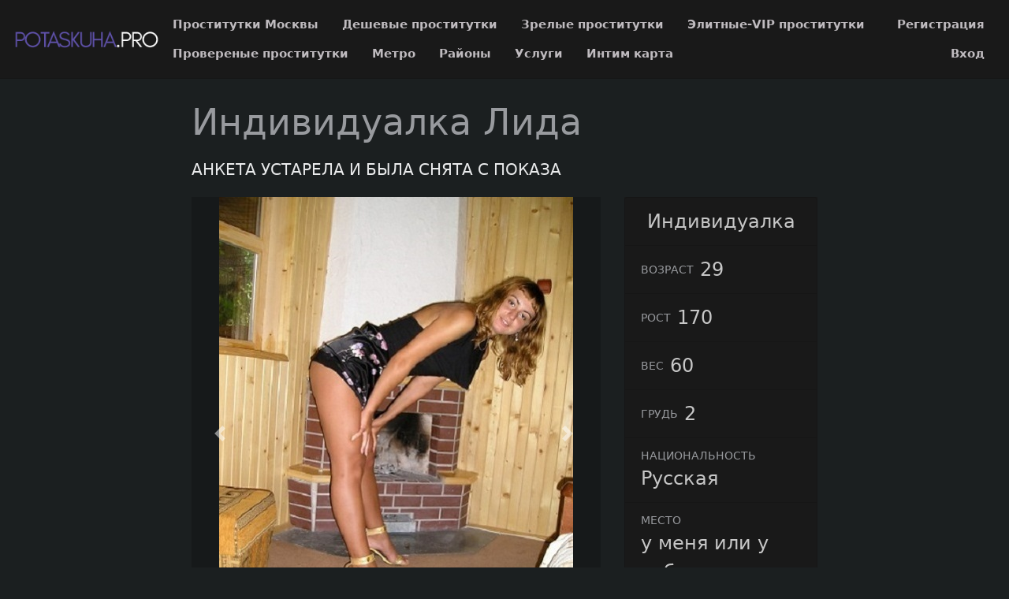

--- FILE ---
content_type: text/html; charset=UTF-8
request_url: https://potaskuha.pro/anket/10784
body_size: 3598
content:
<!DOCTYPE html> <html lang="ru" class="no-js"> <head> <meta charset="utf-8"/> <meta http-equiv="content-type" content="text/html; charset=utf-8" /> <title>Проститутка Лида (id 10784) - Москва</title> <link rel="icon" href="//static.potaskuha.pro/v4/ptskh/favicon.png" type="image/png"/><link rel="shortcut icon" href="//static.potaskuha.pro/v4/ptskh/favicon.png" type="image/png"/> <base href="https://potaskuha.pro/anket/10784"></base> <script type="text/javascript">var auth_domain = "https://ptskh.auth.potaskuha.pro";</script> <link rel="preload" href="//static.potaskuha.pro/min/all_uju2su.css" as="style"> <link rel="stylesheet" type="text/css" href="//static.potaskuha.pro/min/all_uju2su.css" media="all"></link> <link rel="preload" href="//static.potaskuha.pro/min/all_1ccbjbf.js" as="script"> <link rel="preload" href="//static.potaskuha.pro/min/scripts/www_v4/main/ads/view/view.js" as="script"> <link rel="canonical" href="https://potaskuha.pro/anket/10784" /> <meta name="keywords" content="" /><meta name="description" content="Шлюха Лида (id 10784) - из города Москва - сексуальная и веселая девушка пригласит в гости порядочного мужчину для страстного отдыха - potaskuha.pro" /> <meta http-equiv="X-UA-Compatible" content="IE=edge"/> <meta name="viewport" content="width=device-width, initial-scale=1"/> <script type="text/javascript">document.documentElement.className = document.documentElement.className.replace( /\bno-js\b/,'yes-js' );</script> </head> <body> <header class="navbar navbar-toggleable-sm container-fluid top-nav"> <a class="navbar-brand py-2" href="/"> <img class="img-fluid" src="https://static.potaskuha.pro/v4/ptskh/img/logo.png" width="221" height="70" title="проститутки Москва potaskuha.pro" alt="проститутки Москва potaskuha.pro"/> </a> <div class="flex-stretch w-100 main-menu" id="navbarSupportedContent"> <nav> <ul class="navbar-nav"> <li class="nav-item"> <a class="nav-link" href="/">Проститутки Москвы</a> </li> <li class="nav-item"> <a class="nav-link" href="/deshevye_prostitutki">Дешевые проститутки</a> </li> <li class="nav-item"> <a class="nav-link" href="/mature">Зрелые проститутки</a> </li> <li class="nav-item"> <a class="nav-link" href="/elitnye_prostitutki">Элитные-VIP проститутки</a> </li> <li class="nav-item"> <a class="nav-link" href="/admincheck">Провереные проститутки</a> </li> <li class="nav-item"> <a class="nav-link" href="/metro">Метро</a> </li> <li class="nav-item"> <a class="nav-link" href="/rayons">Районы</a> </li> <li class="nav-item"> <a class="nav-link" href="/services">Услуги</a> </li> <li class="nav-item"> <a class="nav-link" href="/googlemap">Интим карта</a> </li> </ul> </nav> <div class="right js-hidden"> Для того чтобы авторизироваться включите в настройках браузера Javascript и Cookies </div> <ul class="navbar-nav auth-menu"> <li class="nav-item"> <a class="nav-link" href="/registration">Регистрация</a></li> <li class="nav-item"> <a class="nav-link" href="/auth">Вход</a></li> </ul> </div> </header> <main class="main-container col-md-9 col-lg-8 offset-lg-2 offset-md-3"> <div id="ajax-data-content" class="holder_content"> <div class="content-inner container-fluid"> <header class="d-flex align-items-center text-align-center flex-wrap"> <h1 class="page-title mr-4 mb-4">Индивидуалка Лида </h1> <div class="phone h5 text-primary mr-4 mb-4"> АНКЕТА УСТАРЕЛА И БЫЛА СНЯТА С ПОКАЗА </div> </header> <div class="row"> <div class="col-md-8"> <div class="carousel slide" id="slider"> <div id="carousel-bounding-box"> <div class="carousel" id="myCarousel"> <div class="carousel-inner"> <div class="carousel-item active" data-slide-number="0"> <img src="https://static.potaskuha.pro/photo/e/3/0/e305619eabe8bac9_600_600.jpg" /> </div> <div class="carousel-item" data-slide-number="1"> <img src="https://static.potaskuha.pro/photo/6/1/7/617afbd3c2d2d3be_600_600.jpg" /> </div> <div class="carousel-item" data-slide-number="2"> <img src="https://static.potaskuha.pro/photo/d/2/5/d25ce4a9c3feea33_600_600.jpg" /> </div> </div> </div> </div> <a class="carousel-control-prev" href="#myCarousel" role="button" data-slide="prev"> <span class="carousel-control-prev-icon" aria-hidden="true"></span> </a> <a class="carousel-control-next" href="#myCarousel" role="button" data-slide="next"> <span class="carousel-control-next-icon" aria-hidden="true"></span> </a> </div> <div class="py-4" id="slider-thumbs"> <ul class="row"> <li class="col-md-4"> <a class="selected" id="carousel-selector-0"> <img src="https://static.potaskuha.pro/photo/e/3/0/e305619eabe8bac9_200x200.jpg" /> </a> </li> <li class="col-md-4"> <a class="" id="carousel-selector-1"> <img src="https://static.potaskuha.pro/photo/6/1/7/617afbd3c2d2d3be_200x200.jpg" /> </a> </li> <li class="col-md-4"> <a class="" id="carousel-selector-2"> <img src="https://static.potaskuha.pro/photo/d/2/5/d25ce4a9c3feea33_200x200.jpg" /> </a> </li> </ul> </div> <h3 class="title"><span>О себе</span></h3> <p class="s-text"> сексуальная и веселая девушка пригласит в гости порядочного мужчину для страстного отдыха</p> <h3 class="title"><span>Основные</span></h3> <ul class="row services-list"> <li class="col-sm-6 col-md-4"> <a href="/services/seks+klassiceskiy">Секс классический</a> </li> <li class="col-sm-6 col-md-4"> <a href="/services/minet">Минет</a> </li> <li class="col-sm-6 col-md-4"> <a href="/services/seks+analynyy">Секс анальный</a> </li> <li class="col-sm-6 col-md-4"> <a href="/services/kunnilingus">Куннилингус</a> </li> </ul> <h3 class="title"><span>Дополнительные</span></h3> <ul class="row services-list"> <li class="col-sm-6 col-md-4"> <a href="/services/uslugi+semeynoy+pare">Услуги семейной паре</a> </li> <li class="col-sm-6 col-md-4"> <a href="/services/glubokiy+minet">Глубокий минет</a> </li> <li class="col-sm-6 col-md-4"> <a href="/services/igruski">Игрушки</a> </li> <li class="col-sm-6 col-md-4"> <a href="/services/okoncanie+v+rot">Окончание в рот</a> </li> <li class="col-sm-6 col-md-4"> <a href="/services/okoncanie+na+grudy">Окончание на грудь</a> </li> <li class="col-sm-6 col-md-4"> <a href="/services/okoncanie+na+lico">Окончание на лицо</a> </li> </ul> <h3 class="title"><span>Стриптиз</span></h3> <ul class="row services-list"> <li class="col-sm-6 col-md-4"> <a href="/services/striptiz+ne+profi">Стриптиз не профи</a> </li> </ul> <h3 class="title"><span>Массаж</span></h3> <ul class="row services-list"> <li class="col-sm-6 col-md-4"> <a href="/services/klassiceskiy+massage">Классический массаж</a> </li> <li class="col-sm-6 col-md-4"> <a href="/services/eroticeskiy+massage">Эротический массаж</a> </li> <li class="col-sm-6 col-md-4"> <a href="/services/rasslablyysiy">Расслабляющий массаж</a> </li> <li class="col-sm-6 col-md-4"> <a href="/services/urologiceskiy+massage">Урологический массаж</a> </li> <li class="col-sm-6 col-md-4"> <a href="/services/vetka+sakury">Ветка сакуры</a> </li> </ul> <h3 class="title"><span>Садо-мазо</span></h3> <ul class="row services-list"> <li class="col-sm-6 col-md-4"> <a href="/services/legkay+dominaciy">Легкая доминация</a> </li> </ul> <h3 class="title"><span>Экстрим</span></h3> <ul class="row services-list"> <li class="col-sm-6 col-md-4"> <a href="/services/zolotoy+dogdy+vydaca">Золотой дождь выдача</a> </li> </ul> <h3 class="title"><span>Позвони мне</span></h3> <div class="phone h5 text-primary mr-4 mb-4"> АНКЕТА УСТАРЕЛА И БЫЛА СНЯТА С ПОКАЗА </div> </div> <div class="col-md-4 sm-order-first"> <aside class="sidebar-right block"> <ul class="list-group list-group-flus"> <li class="list-group-item"> <div class="list-group-item-title text-uppercase pr-2"></div> <div class="list-group-item-info text-muted">Индивидуалка</div> </li> <li class="list-group-item"> <div class="list-group-item-title text-uppercase pr-2">Возраст</div> <div class="list-group-item-info text-muted">29</div> </li> <li class="list-group-item"> <div class="list-group-item-title text-uppercase pr-2">Рост</div> <div class="list-group-item-info text-muted">170</div> </li> <li class="list-group-item"> <div class="list-group-item-title text-uppercase pr-2">Вес</div> <div class="list-group-item-info text-muted">60</div> </li> <li class="list-group-item"> <div class="list-group-item-title text-uppercase pr-2">Грудь</div> <div class="list-group-item-info text-muted">2</div> </li> <li class="list-group-item"> <div class="list-group-item-title text-uppercase pr-2">Национальность</div> <div class="list-group-item-info text-muted">Русская</div> </li> <li class="list-group-item"> <div class="list-group-item-title text-uppercase pr-2">Место</div> <div class="list-group-item-info text-muted">у меня или у тебя</div> </li> <li class="list-group-item"> <div class="list-group-item-title text-uppercase pr-2">Район</div> <div class="list-group-item-info text-muted"><a href="/rayons/severnoe+tusino" title="Проститутки индивидуалки Северное Тушино">Северное Тушино</a></div> </li> <li class="list-group-item"> <div class="list-group-item-title text-uppercase pr-2">Метро</div> <div class="list-group-item-info text-muted"> <a href="/metro/shodnenskay" title="Проститутки индивидуалки Сходненская">Сходненская</a> </div> </li> <li class="list-group-item"> <div class="list-group-item-title text-uppercase pr-2 text-primary">за 1 час</div> <div class="list-group-item-info">2500 руб</div> </li> <li class="list-group-item"> <div class="list-group-item-title text-uppercase pr-2 text-primary">за 2 часа</div> <div class="list-group-item-info">5000 руб</div> </li> <li class="list-group-item"> <div class="list-group-item-title text-uppercase pr-2 text-primary">за ночь</div> <div class="list-group-item-info">13000 руб</div> </li> <li class="list-group-item"> <div class="list-group-item-title text-uppercase pr-2">звони</div> <div class="list-group-item-info"> <div class="ad-phone text-primary mr-4 mb-4"> АНКЕТА УСТАРЕЛА </div> </div> </li> <li class="list-group-item"> <div class="list-group-item-title text-uppercase pr-2">Просмотров</div> <div class="list-group-item-info text-muted">414</div> </li> </ul> </aside> </div> <div class="col my-4"> <p class="s-text"> Лида. . 2-й. 170 см. 60 кг. окончание в рот, глубокий минет, услуги семейной паре или окончание на лицо.</p> </div> </div> </div> </div> <div id="ajax-data-loader" style="display:none;">Загрузка...</div> </main> <footer class="main-footer py-3 align-items-center"> <div class="container-fluid d-flex flex-wrap w-100 align-items-center"> <div>Copyright &copy; potaskuha.pro 2026</div> <div class="ml-auto"> <ul class="list-inline d-inline-block"> <li class="list-inline-item"><a href="/info">Правила</a></li> <li class="list-inline-item"><a href="/content/webmoneypay">Оплата через WebMoney</a></li> <li class="list-inline-item"><a href="/content/contacts">Контакты</a></li> </ul> <ul class="list-inline d-inline-block ml-5"> <li class="list-inline-item"><a href="http://rbc-moskva.ru/">Проститутки Москвы индивидуалки</a></li> <li class="list-inline-item"> <img class="wmLazyLoad" data-src="//www.webmoney.ru/img/icons/88x31_wm_blue_on_white_ru.png" width="88" height="31" /> </li> <li class="list-inline-item"> <a href="//passport.webmoney.ru/asp/certview.asp?sid=4052369179&wmid=869801885892&sid186ebb5fc63596bfe284da88c6876536" target="_blank" rel="nofollow"><img class="wmLazyLoad" data-src="//www.webmoney.ru/img/icons/88x31_wm_v_blue_on_white_ru.png" title="Здесь находится аттестат нашего WM идентификатора 869801885892" border="0"></a> </li> </ul> </div> </div> </footer> <script type="text/javascript" src="//static.potaskuha.pro/min/all_1ccbjbf.js"></script> <script type="text/javascript" src="//static.potaskuha.pro/min/scripts/www_v4/main/ads/view/view.js"></script> <script type="text/javascript"> trackView('/system/ajax?_dir=%2Fmain%2Fads%2Fview&_file=track&id=10784&_token=8e0df592151269ea42189c8371768816', 60); </script> <!-- Time: 0.0358169079 --> <script defer src="https://static.cloudflareinsights.com/beacon.min.js/vcd15cbe7772f49c399c6a5babf22c1241717689176015" integrity="sha512-ZpsOmlRQV6y907TI0dKBHq9Md29nnaEIPlkf84rnaERnq6zvWvPUqr2ft8M1aS28oN72PdrCzSjY4U6VaAw1EQ==" data-cf-beacon='{"version":"2024.11.0","token":"1f1e5d7a71bf42f1ad90e65dc2a46e0b","r":1,"server_timing":{"name":{"cfCacheStatus":true,"cfEdge":true,"cfExtPri":true,"cfL4":true,"cfOrigin":true,"cfSpeedBrain":true},"location_startswith":null}}' crossorigin="anonymous"></script>
</body> </html>